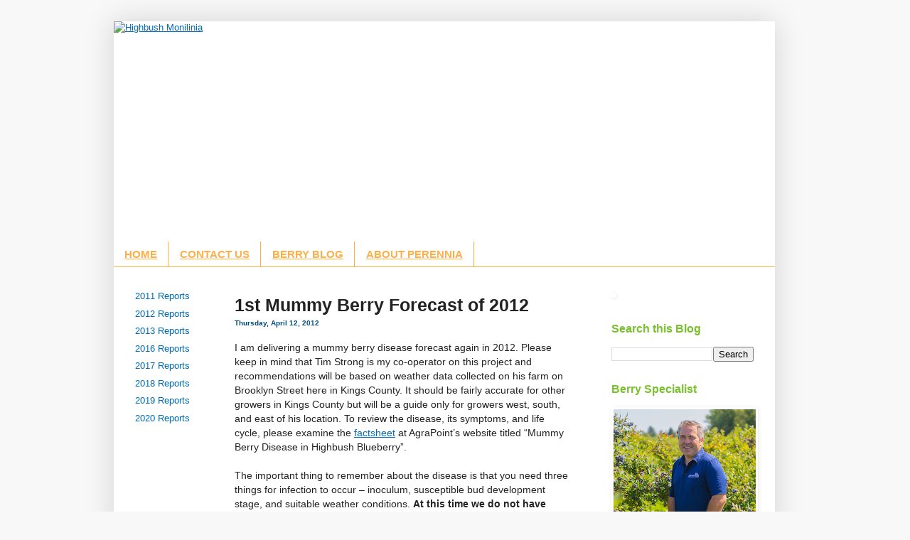

--- FILE ---
content_type: text/html; charset=UTF-8
request_url: https://www.hb-monilinia.ca/2012/04/1st-mummy-berry-forecast-of-2012.html
body_size: 10207
content:
<!DOCTYPE html>
<html class='v2' dir='ltr' xmlns='http://www.w3.org/1999/xhtml' xmlns:b='http://www.google.com/2005/gml/b' xmlns:data='http://www.google.com/2005/gml/data' xmlns:expr='http://www.google.com/2005/gml/expr'>
<head>
<link href='https://www.blogger.com/static/v1/widgets/335934321-css_bundle_v2.css' rel='stylesheet' type='text/css'/>
<meta content='IE=EmulateIE7' http-equiv='X-UA-Compatible'/>
<meta content='width=1100' name='viewport'/>
<meta content='text/html; charset=UTF-8' http-equiv='Content-Type'/>
<meta content='blogger' name='generator'/>
<link href='https://www.hb-monilinia.ca/favicon.ico' rel='icon' type='image/x-icon'/>
<link href='https://www.hb-monilinia.ca/2012/04/1st-mummy-berry-forecast-of-2012.html' rel='canonical'/>
<link rel="alternate" type="application/atom+xml" title="Highbush Monilinia - Atom" href="https://www.hb-monilinia.ca/feeds/posts/default" />
<link rel="alternate" type="application/rss+xml" title="Highbush Monilinia - RSS" href="https://www.hb-monilinia.ca/feeds/posts/default?alt=rss" />
<link rel="service.post" type="application/atom+xml" title="Highbush Monilinia - Atom" href="https://www.blogger.com/feeds/5411296229080238243/posts/default" />

<link rel="alternate" type="application/atom+xml" title="Highbush Monilinia - Atom" href="https://www.hb-monilinia.ca/feeds/1787039782607001510/comments/default" />
<!--Can't find substitution for tag [blog.ieCssRetrofitLinks]-->
<meta content='https://www.hb-monilinia.ca/2012/04/1st-mummy-berry-forecast-of-2012.html' property='og:url'/>
<meta content='1st Mummy Berry Forecast of 2012' property='og:title'/>
<meta content='I am delivering a mummy berry disease forecast again in 2012. Please keep in mind that Tim Strong is my co-operator on this project and reco...' property='og:description'/>
<title>Highbush Monilinia: 1st Mummy Berry Forecast of 2012</title>
<style id='page-skin-1' type='text/css'><!--
/*
-----------------------------------------------
Blogger Template Style
Name:     Simple
Designer: Josh Peterson
URL:      www.noaesthetic.com
----------------------------------------------- */
/* Variable definitions
====================
<Variable name="keycolor" description="Main Color" type="color" default="#66bbdd"/>
<Group description="Page Text" selector="body">
<Variable name="body.font" description="Font" type="font"
default="normal normal 12px Arial, Tahoma, Helvetica, FreeSans, sans-serif"/>
<Variable name="body.text.color" description="Text Color" type="color" default="#222222"/>
</Group>
<Group description="Backgrounds" selector=".body-fauxcolumns-outer">
<Variable name="body.background.color" description="Outer Background" type="color" default="#66bbdd"/>
<Variable name="content.background.color" description="Main Background" type="color" default="#ffffff"/>
<Variable name="header.background.color" description="Header Background" type="color" default="transparent"/>
</Group>
<Group description="Links" selector=".main-outer">
<Variable name="link.color" description="Link Color" type="color" default="#2288bb"/>
<Variable name="link.visited.color" description="Visited Color" type="color" default="#888888"/>
<Variable name="link.hover.color" description="Hover Color" type="color" default="#33aaff"/>
</Group>
<Group description="Blog Title" selector=".header h1">
<Variable name="header.font" description="Font" type="font"
default="normal normal 60px Arial, Tahoma, Helvetica, FreeSans, sans-serif"/>
<Variable name="header.text.color" description="Title Color" type="color" default="#3399bb" />
</Group>
<Group description="Blog Description" selector=".header .description">
<Variable name="description.text.color" description="Description Color" type="color"
default="#777777" />
</Group>
<Group description="Tabs Text" selector=".tabs-inner .widget li a">
<Variable name="tabs.font" description="Font" type="font"
default="normal normal 14px Arial, Tahoma, Helvetica, FreeSans, sans-serif"/>
<Variable name="tabs.text.color" description="Text Color" type="color" default="#999999"/>
<Variable name="tabs.selected.text.color" description="Selected Color" type="color" default="#000000"/>
</Group>
<Group description="Tabs Background" selector=".tabs-outer .PageList">
<Variable name="tabs.background.color" description="Background Color" type="color" default="#f5f5f5"/>
<Variable name="tabs.selected.background.color" description="Selected Color" type="color" default="#eeeeee"/>
</Group>
<Group description="Post Title" selector="h3.post-title, .comments h4">
<Variable name="post.title.font" description="Font" type="font"
default="normal normal 22px Arial, Tahoma, Helvetica, FreeSans, sans-serif"/>
</Group>
<Group description="Date Header" selector=".date-header">
<Variable name="date.header.color" description="Text Color" type="color"
default="#222222"/>
<Variable name="date.header.background.color" description="Background Color" type="color"
default="transparent"/>
</Group>
<Group description="Post Footer" selector=".post-footer">
<Variable name="post.footer.text.color" description="Text Color" type="color" default="#666666"/>
<Variable name="post.footer.background.color" description="Background Color" type="color"
default="#f9f9f9"/>
<Variable name="post.footer.border.color" description="Shadow Color" type="color" default="#eeeeee"/>
</Group>
<Group description="Gadgets" selector="h2">
<Variable name="widget.title.font" description="Title Font" type="font"
default="normal bold 11px Arial, Tahoma, Helvetica, FreeSans, sans-serif"/>
<Variable name="widget.title.text.color" description="Title Color" type="color" default="#000000"/>
<Variable name="widget.alternate.text.color" description="Alternate Color" type="color" default="#999999"/>
</Group>
<Group description="Images" selector=".main-inner">
<Variable name="image.background.color" description="Background Color" type="color" default="#ffffff"/>
<Variable name="image.border.color" description="Border Color" type="color" default="#eeeeee"/>
<Variable name="image.text.color" description="Caption Text Color" type="color" default="#222222"/>
</Group>
<Group description="Accents" selector=".content-inner">
<Variable name="body.rule.color" description="Separator Line Color" type="color" default="#eeeeee"/>
<Variable name="tabs.border.color" description="Tabs Border Color" type="color" default="transparent"/>
</Group>
<Variable name="body.background" description="Body Background" type="background"
color="#f8f8f8" default="$(color) none repeat scroll top left"/>
<Variable name="body.background.override" description="Body Background Override" type="string" default=""/>
<Variable name="body.background.gradient.cap" description="Body Gradient Cap" type="url"
default="url(http://www.blogblog.com/1kt/simple/gradients_light.png)"/>
<Variable name="body.background.gradient.tile" description="Body Gradient Tile" type="url"
default="url(http://www.blogblog.com/1kt/simple/body_gradient_tile_light.png)"/>
<Variable name="content.background.color.selector" description="Content Background Color Selector" type="string" default=".content-inner"/>
<Variable name="content.padding" description="Content Padding" type="length" default="10px"/>
<Variable name="content.padding.horizontal" description="Content Horizontal Padding" type="length" default="10px"/>
<Variable name="content.shadow.spread" description="Content Shadow Spread" type="length" default="40px"/>
<Variable name="content.shadow.spread.webkit" description="Content Shadow Spread (WebKit)" type="length" default="5px"/>
<Variable name="content.shadow.spread.ie" description="Content Shadow Spread (IE)" type="length" default="10px"/>
<Variable name="main.border.width" description="Main Border Width" type="length" default="0"/>
<Variable name="header.background.gradient" description="Header Gradient" type="url" default="none"/>
<Variable name="header.shadow.offset.left" description="Header Shadow Offset Left" type="length" default="-1px"/>
<Variable name="header.shadow.offset.top" description="Header Shadow Offset Top" type="length" default="-1px"/>
<Variable name="header.shadow.spread" description="Header Shadow Spread" type="length" default="1px"/>
<Variable name="header.padding" description="Header Padding" type="length" default="30px"/>
<Variable name="header.border.size" description="Header Border Size" type="length" default="1px"/>
<Variable name="header.bottom.border.size" description="Header Bottom Border Size" type="length" default="0"/>
<Variable name="header.border.horizontalsize" description="Header Horizontal Border Size" type="length" default="0"/>
<Variable name="description.text.size" description="Description Text Size" type="string" default="140%"/>
<Variable name="tabs.margin.top" description="Tabs Margin Top" type="length" default="0" />
<Variable name="tabs.margin.side" description="Tabs Side Margin" type="length" default="30px" />
<Variable name="tabs.background.gradient" description="Tabs Background Gradient" type="url"
default="url(http://www.blogblog.com/1kt/simple/gradients_light.png)"/>
<Variable name="tabs.border.width" description="Tabs Border Width" type="length" default="1px"/>
<Variable name="tabs.bevel.border.width" description="Tabs Bevel Border Width" type="length" default="1px"/>
<Variable name="date.header.padding" description="Date Header Padding" type="string" default="inherit"/>
<Variable name="date.header.letterspacing" description="Date Header Letter Spacing" type="string" default="inherit"/>
<Variable name="date.header.margin" description="Date Header Margin" type="string" default="inherit"/>
<Variable name="post.margin.bottom" description="Post Bottom Margin" type="length" default="25px"/>
<Variable name="image.border.small.size" description="Image Border Small Size" type="length" default="2px"/>
<Variable name="image.border.large.size" description="Image Border Large Size" type="length" default="5px"/>
<Variable name="page.width.selector" description="Page Width Selector" type="string" default=".region-inner"/>
<Variable name="page.width" description="Page Width" type="string" default="auto"/>
<Variable name="main.section.margin" description="Main Section Margin" type="length" default="15px"/>
<Variable name="main.padding" description="Main Padding" type="length" default="15px"/>
<Variable name="main.padding.top" description="Main Padding Top" type="length" default="30px"/>
<Variable name="main.padding.bottom" description="Main Padding Bottom" type="length" default="30px"/>
<Variable name="paging.background"
color="#FFFFFF"
description="Background of blog paging area" type="background"
default="transparent none no-repeat scroll top center"/>
<Variable name="footer.bevel" description="Bevel border length of footer" type="length" default="0"/>
<Variable name="startSide" description="Side where text starts in blog language" type="automatic" default="left"/>
<Variable name="endSide" description="Side where text ends in blog language" type="automatic" default="right"/>
*/
/* Content
----------------------------------------------- */
body {
font: normal normal 13px Arial, Tahoma, Helvetica, FreeSans, sans-serif;
color: #222222;
background: #f8f8f8 none repeat scroll top left;
padding: 0 40px 40px 40px;
}
html body .region-inner {
min-width: 0;
max-width: 100%;
width: auto;
margin-left: 0;
}
a:link {
text-decoration:underline;
color: #006bb6;
}
a:visited {
text-decoration:underline;
color: #006bb6;
}
a:hover {
text-decoration:underline;
color: #78c12b;
}
.body-fauxcolumn-outer .fauxcolumn-inner {
_background-image: none;
}
.body-fauxcolumn-outer .cap-top {
position: absolute;
z-index: 1;
height: 400px;
width: 100%;
background: #f8f8f8 none repeat scroll top left;
}
.body-fauxcolumn-outer .cap-top .cap-left {
width: 100%;
_background-image: none;
}
.content-outer {
-moz-box-shadow: 0 0 40px rgba(0, 0, 0, .15);
-webkit-box-shadow: 0 0 5px rgba(0, 0, 0, .15);
-goog-ms-box-shadow: 0 0 10px #333333;
box-shadow: 0 0 40px rgba(0, 0, 0, .15);
margin-left: -5px;
margin-bottom: 1px;
}
#outer-wrapper {
width: 950px;
margin-left: auto;
margin-right: auto;
}
.content-inner {
padding: 0;
}
.content-inner {
background-color: #FFFFFF;
}
/* Header
----------------------------------------------- */
.header-outer {
background: transparent url(//www.blogblog.com/1kt/simple/gradients_light.png) repeat-x scroll 0 -400px;
_background-image: none;
}
.Header h1 {
font: normal normal 60px Arial, Tahoma, Helvetica, FreeSans, sans-serif;
color: #222222;
text-shadow: 1px 2px 3px rgba(0, 0, 0, .2);
}
.Header h1 a {
color: #222222;
}
.Header .description {
font-size: 140%;
color: #222222;
}
.header-inner .Header .titlewrapper {
padding: 22px 30px;
}
.header-inner .Header .descriptionwrapper {
padding: 0 30px;
}
/* Tabs
----------------------------------------------- */
.tabs-inner .section:first-child {
border-top: 0 solid #ffaf45;
}
.tabs-inner .section:first-child ul {
margin-top: -0;
border-top: 0 solid #ffaf45;
border-left: 0 solid #ffaf45;
border-right: 0 solid #ffaf45;
}
.tabs-inner .widget ul {
background: #ffffff url(//www.blogblog.com/1kt/simple/gradients_light.png) repeat-x scroll 0 -800px;
_background-image: none;
border-bottom: 1px solid #ffaf45;
margin-top: 0;
margin-left: -30px;
margin-right: -30px;
}
.tabs-inner .widget li a {
display: inline-block;
padding: .6em 1em;
font: normal bold 15px Arial, Tahoma, Helvetica, FreeSans, sans-serif;
color: #ffaf45;
border-left: 1px solid #FFFFFF;
border-right: 1px solid #ffaf45;
}
.tabs-inner .widget li:first-child a {
border-left: none;
}
.tabs-inner .widget li.selected a, .tabs-inner .widget li a:hover {
color: #ffffff;
background-color: #ff3b2c;
text-decoration: none;
}
/* Columns
----------------------------------------------- */
.main-outer {
border-top: 0 solid transparent;
}
.fauxcolumn-left-outer .fauxcolumn-inner {
border-right: 1px solid transparent;
}
.fauxcolumn-right-outer .fauxcolumn-inner {
border-left: 1px solid transparent;
}
/* Headings
----------------------------------------------- */
h2 {
margin: 0 0 1em 0;
font: normal bold 16px Arial, Tahoma, Helvetica, FreeSans, sans-serif;
color: #78c12b;
}
/* Widgets
----------------------------------------------- */
.widget .zippy {
color: #ffaf45;
text-shadow: 2px 2px 1px rgba(0, 0, 0, .1);
}
.sidebar .widget ul {
list-style: none;
padding-left: 0;
}
.sidebar .widget li {
margin-bottom: 3px;
}
.sidebar a {
text-decoration: none;
}
/* Posts
----------------------------------------------- */
.date-header span {
background-color: transparent;
color: #004a7c;
padding: inherit;
letter-spacing: inherit;
margin-top: -5px;
font-size: 10px;
}
.main-inner {
padding-top: 30px;
padding-bottom: 30px;
}
.main-inner .column-center-inner {
padding: 0 15px;
margin-top: -10px;
}
.main-inner .column-center-inner .section {
margin: 0 15px;
}
.post {
margin: 0 0 25px 0;
}
h3.post-title, .comments h4 {
font: normal bold 25px Arial, Tahoma, Helvetica, FreeSans, sans-serif;
margin: .75em 0 0;
}
h3.post-title a {
text-decoration: none;
}
.post-body {
font-size: 110%;
line-height: 1.4;
position: relative;
}
.post-body img, .post-body .tr-caption-container, .Profile img, .Image img,
.BlogList .item-thumbnail img {
padding: 2px;
background: #FFFFFF;
border: 1px solid transparent;
-moz-box-shadow: 1px 1px 5px rgba(0, 0, 0, .1);
-webkit-box-shadow: 1px 1px 5px rgba(0, 0, 0, .1);
box-shadow: 1px 1px 5px rgba(0, 0, 0, .1);
}
.post-body img, .post-body .tr-caption-container {
padding: 5px;
}
.post-body .tr-caption-container {
color: #006bb6;
}
.post-body .tr-caption-container img {
padding: 0;
background: transparent;
border: none;
-moz-box-shadow: 0 0 0 rgba(0, 0, 0, .1);
-webkit-box-shadow: 0 0 0 rgba(0, 0, 0, .1);
box-shadow: 0 0 0 rgba(0, 0, 0, .1);
}
.post-header {
margin: 0 0 1.5em;
line-height: 1.6;
font-size: 90%;
}
.post-footer {
margin: 20px -2px 0;
padding: 5px 10px;
color: #222222;
background-color: transparent;
border-bottom: 1px solid rgba(0, 0, 0, 0);
line-height: 1.6;
font-size: 90%;
}
#comments .comment-author {
padding-top: 1.5em;
border-top: 1px solid transparent;
background-position: 0 1.5em;
}
#comments .comment-author:first-child {
padding-top: 0;
border-top: none;
}
.avatar-image-container {
margin: .2em 0 0;
}
#comments .avatar-image-container img {
border: 1px solid transparent;
}
/* Accents
---------------------------------------------- */
.section-columns td.columns-cell {
border-left: 1px solid transparent;
}
.blog-pager {
background: transparent none no-repeat scroll top center;
}
.blog-pager-older-link, .home-link,
.blog-pager-newer-link {
background-color: #FFFFFF;
padding: 5px;
}
.footer-outer {
border-top: 0 dashed #bbbbbb;
}
/* Mobile
----------------------------------------------- */
body.mobile  {
padding: 0;
}
.mobile .content-inner {
padding: 0;
}
.mobile .content-outer {
-webkit-box-shadow: 0 0 3px rgba(0, 0, 0, .15);
box-shadow: 0 0 3px rgba(0, 0, 0, .15);
padding: 0 40px;
}
body.mobile .AdSense {
margin-left: -40px;
}
.mobile .tabs-inner .widget ul {
margin-left: 0;
margin-right: 0;
}
.mobile .post {
margin: 0;
}
.mobile .main-inner .column-center-inner .section {
margin: 0;
}
.mobile .main-inner {
padding-top: 20px;
padding-bottom: 20px;
}
.mobile .main-inner .column-center-inner {
padding: 0;
}
.mobile .date-header span {
padding: 0.4em 10px;
margin: 0 -10px;
}
.mobile h3.post-title {
margin: 0;
}
.mobile .blog-pager {
background: transparent;
}
.mobile .footer-outer {
border-top: none;
}
.mobile .main-inner, .mobile .footer-inner {
background-color: #FFFFFF;
}
.mobile-link-button {
background-color: #006bb6;
}
.mobile-link-button a:link, .mobile-link-button a:visited {
color: #FFFFFF;
}
div#ContactForm1 {
display: none !important;
}
--></style>
<style id='template-skin-1' type='text/css'><!--
body {
min-width: 930px;
}
.content-outer, .content-fauxcolumn-outer, .region-inner {
min-width: 930px;
max-width: 930px;
_width: 930px;
}
.main-inner .columns {
padding-left: 140px;
padding-right: 260px;
}
.main-inner .fauxcolumn-center-outer {
left: 140px;
right: 260px;
/* IE6 does not respect left and right together */
_width: expression(this.parentNode.offsetWidth -
parseInt("140px") -
parseInt("260px") + 'px');
}
.main-inner .fauxcolumn-left-outer {
width: 140px;
}
.main-inner .fauxcolumn-right-outer {
width: 260px;
}
.main-inner .column-left-outer {
width: 140px;
right: 100%;
margin-left: -140px;
}
.main-inner .column-right-outer {
width: 260px;
margin-right: -260px;
}
#layout {
min-width: 0;
}
#layout .content-outer {
min-width: 0;
width: 800px;
}
#layout .region-inner {
min-width: 0;
width: auto;
}
--></style>
<link href='https://www.blogger.com/dyn-css/authorization.css?targetBlogID=5411296229080238243&amp;zx=aecf2cf7-6a51-424f-b176-29b58521df47' media='none' onload='if(media!=&#39;all&#39;)media=&#39;all&#39;' rel='stylesheet'/><noscript><link href='https://www.blogger.com/dyn-css/authorization.css?targetBlogID=5411296229080238243&amp;zx=aecf2cf7-6a51-424f-b176-29b58521df47' rel='stylesheet'/></noscript>
<meta name='google-adsense-platform-account' content='ca-host-pub-1556223355139109'/>
<meta name='google-adsense-platform-domain' content='blogspot.com'/>

</head>
<body class='loading'>
<div class='navbar no-items section' id='navbar'>
</div>
<div id='outer-wrapper'>
<div class='body-fauxcolumns'>
<div class='fauxcolumn-outer body-fauxcolumn-outer'>
<div class='cap-top'>
<div class='cap-left'></div>
<div class='cap-right'></div>
</div>
<div class='fauxborder-left'>
<div class='fauxborder-right'></div>
<div class='fauxcolumn-inner'>
</div>
</div>
<div class='cap-bottom'>
<div class='cap-left'></div>
<div class='cap-right'></div>
</div>
</div>
</div>
<div class='content'>
<div class='content-fauxcolumns'>
<div class='fauxcolumn-outer content-fauxcolumn-outer'>
<div class='cap-top'>
<div class='cap-left'></div>
<div class='cap-right'></div>
</div>
<div class='fauxborder-left'>
<div class='fauxborder-right'></div>
<div class='fauxcolumn-inner'>
</div>
</div>
<div class='cap-bottom'>
<div class='cap-left'></div>
<div class='cap-right'></div>
</div>
</div>
</div>
<div class='content-outer'>
<div class='content-cap-top cap-top'>
<div class='cap-left'></div>
<div class='cap-right'></div>
</div>
<div class='fauxborder-left content-fauxborder-left'>
<div class='fauxborder-right content-fauxborder-right'></div>
<div class='content-inner'>
<header>
<div class='header-outer'>
<div class='header-cap-top cap-top'>
<div class='cap-left'></div>
<div class='cap-right'></div>
</div>
<div class='fauxborder-left header-fauxborder-left'>
<div class='fauxborder-right header-fauxborder-right'></div>
<div class='region-inner header-inner'>
<div class='header section' id='header'><div class='widget Header' data-version='1' id='Header1'>
<div id='header-inner'>
<a href='https://www.hb-monilinia.ca/' style='display: block'>
<img alt='Highbush Monilinia' height='310px; ' id='Header1_headerimg' src='https://mcusercontent.com/642ec925a6b70139cd668d4b0/images/be152196-0503-7f0c-3baa-df954a8e0ab9.jpg' style='display: block' width='930px; '/>
</a>
</div>
</div></div>
</div>
</div>
<div class='header-cap-bottom cap-bottom'>
<div class='cap-left'></div>
<div class='cap-right'></div>
</div>
</div>
</header>
<div class='tabs-outer'>
<div class='tabs-cap-top cap-top'>
<div class='cap-left'></div>
<div class='cap-right'></div>
</div>
<div class='fauxborder-left tabs-fauxborder-left'>
<div class='fauxborder-right tabs-fauxborder-right'></div>
<div class='region-inner tabs-inner'>
<div class='tabs section' id='crosscol'><div class='widget PageList' data-version='1' id='PageList2'>
<div class='widget-content'>
<ul>
<li>
<a href='https://www.hb-monilinia.ca/'>HOME</a>
</li>
<li>
<a href='https://www.hb-monilinia.ca/p/contact.html'>CONTACT US</a>
</li>
<li>
<a href='http://WWW.BERRYBLOG.CA'>BERRY BLOG</a>
</li>
<li>
<a href='https://www.perennia.ca'>ABOUT PERENNIA</a>
</li>
</ul>
<div class='clear'></div>
</div>
</div></div>
<div class='tabs no-items section' id='crosscol-overflow'></div>
</div>
</div>
<div class='tabs-cap-bottom cap-bottom'>
<div class='cap-left'></div>
<div class='cap-right'></div>
</div>
</div>
<div class='main-outer'>
<div class='main-cap-top cap-top'>
<div class='cap-left'></div>
<div class='cap-right'></div>
</div>
<div class='fauxborder-left main-fauxborder-left'>
<div class='fauxborder-right main-fauxborder-right'></div>
<div class='region-inner main-inner'>
<div class='columns fauxcolumns'>
<div class='fauxcolumn-outer fauxcolumn-center-outer'>
<div class='cap-top'>
<div class='cap-left'></div>
<div class='cap-right'></div>
</div>
<div class='fauxborder-left'>
<div class='fauxborder-right'></div>
<div class='fauxcolumn-inner'>
</div>
</div>
<div class='cap-bottom'>
<div class='cap-left'></div>
<div class='cap-right'></div>
</div>
</div>
<div class='fauxcolumn-outer fauxcolumn-left-outer'>
<div class='cap-top'>
<div class='cap-left'></div>
<div class='cap-right'></div>
</div>
<div class='fauxborder-left'>
<div class='fauxborder-right'></div>
<div class='fauxcolumn-inner'>
</div>
</div>
<div class='cap-bottom'>
<div class='cap-left'></div>
<div class='cap-right'></div>
</div>
</div>
<div class='fauxcolumn-outer fauxcolumn-right-outer'>
<div class='cap-top'>
<div class='cap-left'></div>
<div class='cap-right'></div>
</div>
<div class='fauxborder-left'>
<div class='fauxborder-right'></div>
<div class='fauxcolumn-inner'>
</div>
</div>
<div class='cap-bottom'>
<div class='cap-left'></div>
<div class='cap-right'></div>
</div>
</div>
<!-- corrects IE6 width calculation -->
<div class='columns-inner'>
<div class='column-center-outer'>
<div class='column-center-inner'>
<div class='main section' id='main'><div class='widget Blog' data-version='1' id='Blog1'>
<div class='blog-posts hfeed'>
<!--Can't find substitution for tag [defaultAdStart]-->

          <div class="date-outer">
        

          <div class="date-posts">
        
<div class='post-outer'>
<div class='post hentry'>
<a name='1787039782607001510'></a>
<h3 class='post-title entry-title'>
1st Mummy Berry Forecast of 2012
</h3>
<h2 class='date-header'><span>Thursday, April 12, 2012</span></h2>
<div class='post-header'>
<div class='post-header-line-1'></div>
</div>
<div class='post-body entry-content'>
I am delivering a mummy berry disease forecast again in 2012. Please keep in mind that Tim Strong is my co-operator on this project and recommendations will be based on weather data collected on his farm on Brooklyn Street here in Kings County. It should be fairly accurate for other growers in Kings County but will be a guide only for growers west, south, and east of his location. To review the disease, its symptoms, and life cycle, please examine the <a href="http://www.extensioncentral.com/eng/index.php?option=com_docman&amp;task=doc_view&amp;gid=640&amp;tmpl=component&amp;format=raw&amp;Itemid=32 ">factsheet</a> at AgraPoint&#8217;s website titled &#8220;Mummy Berry Disease in Highbush Blueberry&#8221;.<br /> <br />The important thing to remember about the disease is that you need three things for infection to occur &#8211; inoculum, susceptible bud development stage, and suitable weather conditions. <b>At this time we do not have inoculum or susceptible bud development stage so there is no need to spray for the disease.</b> However, we are getting close as early pinheads have been observed at Tim&#8217;s and with the warm temperatures this week buds are fast approaching the susceptible development stage. Growers should be prepared to spray early next week depending on weather conditions.
<div style='clear: both;'></div>
</div>
<div class='post-footer'>
<div class='post-footer-line post-footer-line-1'><span class='post-author vcard'>
</span>
<span class='post-timestamp'>
</span>
<span class='post-comment-link'>
</span>
<span class='post-icons'>
<span class='item-control blog-admin pid-1086589396'>
<a href='https://www.blogger.com/post-edit.g?blogID=5411296229080238243&postID=1787039782607001510&from=pencil' title='Edit Post'>
<img alt='' class='icon-action' height='18' src='https://resources.blogblog.com/img/icon18_edit_allbkg.gif' width='18'/>
</a>
</span>
</span>
<div class='post-share-buttons'>
<a class='goog-inline-block share-button sb-email' href='https://www.blogger.com/share-post.g?blogID=5411296229080238243&postID=1787039782607001510&target=email' target='_blank' title='Email This'><span class='share-button-link-text'>Email This</span></a><a class='goog-inline-block share-button sb-blog' href='https://www.blogger.com/share-post.g?blogID=5411296229080238243&postID=1787039782607001510&target=blog' onclick='window.open(this.href, "_blank", "height=270,width=475"); return false;' target='_blank' title='BlogThis!'><span class='share-button-link-text'>BlogThis!</span></a><a class='goog-inline-block share-button sb-twitter' href='https://www.blogger.com/share-post.g?blogID=5411296229080238243&postID=1787039782607001510&target=twitter' target='_blank' title='Share to X'><span class='share-button-link-text'>Share to X</span></a><a class='goog-inline-block share-button sb-facebook' href='https://www.blogger.com/share-post.g?blogID=5411296229080238243&postID=1787039782607001510&target=facebook' onclick='window.open(this.href, "_blank", "height=430,width=640"); return false;' target='_blank' title='Share to Facebook'><span class='share-button-link-text'>Share to Facebook</span></a><a class='goog-inline-block share-button sb-pinterest' href='https://www.blogger.com/share-post.g?blogID=5411296229080238243&postID=1787039782607001510&target=pinterest' target='_blank' title='Share to Pinterest'><span class='share-button-link-text'>Share to Pinterest</span></a>
</div>
</div>
<div class='post-footer-line post-footer-line-2'><span class='post-labels'>
Labels:
<a href='https://www.hb-monilinia.ca/search/label/2012%20Reports' rel='tag'>2012 Reports</a>,
<a href='https://www.hb-monilinia.ca/search/label/monilinia%20blight' rel='tag'>monilinia blight</a>
</span>
</div>
<div class='post-footer-line post-footer-line-3'><span class='post-location'>
</span>
</div>
</div>
</div>
<div class='comments' id='comments'>
<a name='comments'></a>
</div>
</div>

        </div></div>
      
<!--Can't find substitution for tag [adEnd]-->
</div>
<div class='blog-pager' id='blog-pager'>
<span id='blog-pager-newer-link'>
<a class='blog-pager-newer-link' href='https://www.hb-monilinia.ca/2012/04/mummy-berry-forecast-for-april-17th.html' id='Blog1_blog-pager-newer-link' title='Newer Post'>Newer Post</a>
</span>
<span id='blog-pager-older-link'>
<a class='blog-pager-older-link' href='https://www.hb-monilinia.ca/2011/05/mummy-berry-forecast-may-24-2011.html' id='Blog1_blog-pager-older-link' title='Older Post'>Older Post</a>
</span>
<a class='home-link' href='https://www.hb-monilinia.ca/'>Home</a>
</div>
<div class='clear'></div>
<div class='post-feeds'>
</div>
</div></div>
</div>
</div>
<div class='column-left-outer'>
<div class='column-left-inner'>
<aside>
<div class='sidebar section' id='sidebar-left-1'><div class='widget Label' data-version='1' id='Label1'>
<div class='widget-content list-label-widget-content'>
<ul>
<li>
<a dir='ltr' href='https://www.hb-monilinia.ca/search/label/2011%20Reports'>2011 Reports</a>
</li>
<li>
<a dir='ltr' href='https://www.hb-monilinia.ca/search/label/2012%20Reports'>2012 Reports</a>
</li>
<li>
<a dir='ltr' href='https://www.hb-monilinia.ca/search/label/2013%20Reports'>2013 Reports</a>
</li>
<li>
<a dir='ltr' href='https://www.hb-monilinia.ca/search/label/2016%20Reports'>2016 Reports</a>
</li>
<li>
<a dir='ltr' href='https://www.hb-monilinia.ca/search/label/2017%20Reports'>2017 Reports</a>
</li>
<li>
<a dir='ltr' href='https://www.hb-monilinia.ca/search/label/2018%20Reports'>2018 Reports</a>
</li>
<li>
<a dir='ltr' href='https://www.hb-monilinia.ca/search/label/2019%20Reports'>2019 Reports</a>
</li>
<li>
<a dir='ltr' href='https://www.hb-monilinia.ca/search/label/2020%20Reports'>2020 Reports</a>
</li>
</ul>
<div class='clear'></div>
</div>
</div></div>
</aside>
</div>
</div>
<div class='column-right-outer'>
<div class='column-right-inner'>
<aside>
<div class='sidebar section' id='sidebar-right-1'><div class='widget Image' data-version='1' id='Image3'>
<div class='widget-content'>
<a href='http://eepurl.com/g3zIN5'>
<img alt='' height='127' id='Image3_img' src='https://mcusercontent.com/642ec925a6b70139cd668d4b0/images/021500c3-a52c-ca39-6dac-0752bed0cd22.jpg' width='200'/>
</a>
<br/>
</div>
<div class='clear'></div>
</div><div class='widget BlogSearch' data-version='1' id='BlogSearch1'>
<h2 class='title'>Search this Blog</h2>
<div class='widget-content'>
<div id='BlogSearch1_form'>
<form action='https://www.hb-monilinia.ca/search' class='gsc-search-box' target='_top'>
<table cellpadding='0' cellspacing='0' class='gsc-search-box'>
<tbody>
<tr>
<td class='gsc-input'>
<input autocomplete='off' class='gsc-input' name='q' size='10' title='search' type='text' value=''/>
</td>
<td class='gsc-search-button'>
<input class='gsc-search-button' title='search' type='submit' value='Search'/>
</td>
</tr>
</tbody>
</table>
</form>
</div>
</div>
<div class='clear'></div>
</div><div class='widget Image' data-version='1' id='Image1'>
<h2>Berry Specialist</h2>
<div class='widget-content'>
<a href='http://www.hb-monilinia.ca/p/about.html'>
<img alt='Berry Specialist' height='200' id='Image1_img' src='https://blogger.googleusercontent.com/img/a/AVvXsEgDCVsmMktRmldEGkAEQsXBotMmtnQ4AuLxl7OlsRnIuyyE8G_q1L48_SBMHWdxMP0jv10xYW0KJd-kEDWMRoWcDCAPhJIHcXpM6ZHaTuhSKO0OpzjWfT2aczQgv-mhyWdOgBYs_RPpod9W3GMpBdHsScg5U8J0QYtRk0ZjbNhrnJh3H8GsNCTioWNs=s200' width='200'/>
</a>
<br/>
<span class='caption'>Gordon (Sonny) Murray</span>
</div>
<div class='clear'></div>
</div><div class='widget HTML' data-version='1' id='HTML2'>
<h2 class='title'>Follow Perennia</h2>
<div class='widget-content'>
<a href="http://www.facebook.com/nsperennia"><img src="https://www.perennia.ca/wp-content/uploads/2019/08/fb.png" width="40 px" height="40 px" /></a>

<a href="http://twitter.com/nsperennia"><img src="https://www.perennia.ca/wp-content/uploads/2019/08/twitter.png" width="40 px" height="40 px" /></a>

<a href="https://www.instagram.com/nsperennia/"><img src="https://www.perennia.ca/wp-content/uploads/2019/08/Igram.png" width="40 px" height="40 px" /></a>

<a href="//www.youtube.com/channel/UCSfgJQBrAvx2wURxlX499Cw?feature=mhee"><img src="https://www.perennia.ca/wp-content/uploads/2019/08/youtube.png" width="40 px" height="40 px" /></a>
</div>
<div class='clear'></div>
</div><div class='widget BlogArchive' data-version='1' id='BlogArchive1'>
<h2>Archive</h2>
<div class='widget-content'>
<div id='ArchiveList'>
<div id='BlogArchive1_ArchiveList'>
<select id='BlogArchive1_ArchiveMenu'>
<option value=''>Archive</option>
<option value='https://www.hb-monilinia.ca/2025/05/'>May 2025 (4)</option>
<option value='https://www.hb-monilinia.ca/2025/04/'>April 2025 (4)</option>
<option value='https://www.hb-monilinia.ca/2024/05/'>May 2024 (6)</option>
<option value='https://www.hb-monilinia.ca/2024/04/'>April 2024 (3)</option>
<option value='https://www.hb-monilinia.ca/2023/05/'>May 2023 (2)</option>
<option value='https://www.hb-monilinia.ca/2023/04/'>April 2023 (3)</option>
<option value='https://www.hb-monilinia.ca/2022/05/'>May 2022 (4)</option>
<option value='https://www.hb-monilinia.ca/2022/04/'>April 2022 (4)</option>
<option value='https://www.hb-monilinia.ca/2021/05/'>May 2021 (4)</option>
<option value='https://www.hb-monilinia.ca/2021/04/'>April 2021 (2)</option>
<option value='https://www.hb-monilinia.ca/2020/06/'>June 2020 (1)</option>
<option value='https://www.hb-monilinia.ca/2020/05/'>May 2020 (7)</option>
<option value='https://www.hb-monilinia.ca/2020/04/'>April 2020 (1)</option>
<option value='https://www.hb-monilinia.ca/2019/06/'>June 2019 (1)</option>
<option value='https://www.hb-monilinia.ca/2019/05/'>May 2019 (6)</option>
<option value='https://www.hb-monilinia.ca/2019/04/'>April 2019 (2)</option>
<option value='https://www.hb-monilinia.ca/2018/05/'>May 2018 (8)</option>
<option value='https://www.hb-monilinia.ca/2018/04/'>April 2018 (2)</option>
<option value='https://www.hb-monilinia.ca/2017/05/'>May 2017 (3)</option>
<option value='https://www.hb-monilinia.ca/2017/04/'>April 2017 (3)</option>
<option value='https://www.hb-monilinia.ca/2016/05/'>May 2016 (4)</option>
<option value='https://www.hb-monilinia.ca/2016/04/'>April 2016 (3)</option>
<option value='https://www.hb-monilinia.ca/2013/05/'>May 2013 (3)</option>
<option value='https://www.hb-monilinia.ca/2013/04/'>April 2013 (3)</option>
<option value='https://www.hb-monilinia.ca/2012/05/'>May 2012 (1)</option>
<option value='https://www.hb-monilinia.ca/2012/04/'>April 2012 (4)</option>
<option value='https://www.hb-monilinia.ca/2011/05/'>May 2011 (3)</option>
<option value='https://www.hb-monilinia.ca/2011/04/'>April 2011 (2)</option>
</select>
</div>
</div>
<div class='clear'></div>
</div>
</div></div>
</aside>
</div>
</div>
</div>
<div style='clear: both'></div>
<!-- columns -->
</div>
<!-- main -->
</div>
</div>
<div class='main-cap-bottom cap-bottom'>
<div class='cap-left'></div>
<div class='cap-right'></div>
</div>
</div>
<footer>
<div class='footer-outer'>
<div class='footer-cap-top cap-top'>
<div class='cap-left'></div>
<div class='cap-right'></div>
</div>
<div class='fauxborder-left footer-fauxborder-left'>
<div class='fauxborder-right footer-fauxborder-right'></div>
<div class='region-inner footer-inner'>
<div class='foot section' id='footer-1'><div class='widget Text' data-version='1' id='Text1'>
<h2 class='title'>Disclaimer</h2>
<div class='widget-content'>
<p class="MsoNormal" style="margin-bottom: 0.0001pt;"><i><span =""    style="font-family:&quot;;font-size:8pt;color:#333333;">This publication was compiled by representatives from Peren&#173;nia using information from the Pest Management Regulatory Agency of Health Canada, specific pesticide labels and manufacturer&#8217;s information. This information is continuously changing and therefore it can cease to be current and accurate. Pesticide labels are the best source of information and should always be consulted prior to using a product.</span></i></p><p class="MsoNormal" style="margin-bottom: 0.0001pt;"><span =""  style="color:#333333;"><i><span =""   style="font-family:&quot;;font-size:8pt;">By printing this publication, Perennia does not offer any warranty or guarantee, nor do they assume any liability for any crop loss, animal loss, health, safety or environmental hazard caused by the use of a pesticide mentioned in this publication.</span></i><i><span =""   style="font-family:&quot;;font-size:8pt;"><o:p></o:p></span></i></span></p><p class="MsoNormal"><span =""  style="color:#333333;"><i><span =""   style="font-family:&quot;;font-size:9pt;">Where there are multiple brand names of a specific active ingredient registered in Canada, Perennia has only listed a couple for reference purposes and as such does not endorse one brand over another. If you have purchased a generic product not specifically in this guide but has your crop and pest on the label, always follow that product label.</span></i><i><span =""   style="font-family:&quot;;font-size:8pt;"><o:p></o:p></span></i></span></p><p class="MsoNormal" style="margin-bottom: 0.0001pt;"><i><span =""    style="font-family:&quot;;font-size:8pt;color:#333333;">If any information in this or any other publication conflicts with the information on the label, always use the label recommendation.</span></i></p>
</div>
<div class='clear'></div>
</div></div>
<!-- outside of the include in order to lock Attribution widget -->
<div class='foot section' id='footer-3'><div class='widget Attribution' data-version='1' id='Attribution1'>
<div class='widget-content' style='text-align: center;'>
PERENNIA FOOD AND AGRICULTURE CORPORATION. Powered by <a href='https://www.blogger.com' target='_blank'>Blogger</a>.
</div>
<div class='clear'></div>
</div></div>
</div>
</div>
<div class='footer-cap-bottom cap-bottom'>
<div class='cap-left'></div>
<div class='cap-right'></div>
</div>
</div>
</footer>
</div>
<!-- content -->
</div>
</div>
<div class='content-cap-bottom cap-bottom'>
<div class='cap-left'></div>
<div class='cap-right'></div>
</div>
</div>
</div>
<script type='text/javascript'>
    window.setTimeout(function() {
        document.body.className = document.body.className.replace('loading', '');
      }, 10);
  </script>

<script type="text/javascript" src="https://www.blogger.com/static/v1/widgets/3845888474-widgets.js"></script>
<script type='text/javascript'>
window['__wavt'] = 'AOuZoY6azZAsnxF7_aKxgWX_V__cZ7kWQg:1768420420715';_WidgetManager._Init('//www.blogger.com/rearrange?blogID\x3d5411296229080238243','//www.hb-monilinia.ca/2012/04/1st-mummy-berry-forecast-of-2012.html','5411296229080238243');
_WidgetManager._SetDataContext([{'name': 'blog', 'data': {'blogId': '5411296229080238243', 'title': 'Highbush Monilinia', 'url': 'https://www.hb-monilinia.ca/2012/04/1st-mummy-berry-forecast-of-2012.html', 'canonicalUrl': 'https://www.hb-monilinia.ca/2012/04/1st-mummy-berry-forecast-of-2012.html', 'homepageUrl': 'https://www.hb-monilinia.ca/', 'searchUrl': 'https://www.hb-monilinia.ca/search', 'canonicalHomepageUrl': 'https://www.hb-monilinia.ca/', 'blogspotFaviconUrl': 'https://www.hb-monilinia.ca/favicon.ico', 'bloggerUrl': 'https://www.blogger.com', 'hasCustomDomain': true, 'httpsEnabled': true, 'enabledCommentProfileImages': true, 'gPlusViewType': 'FILTERED_POSTMOD', 'adultContent': false, 'analyticsAccountNumber': 'UA-121301069-3', 'encoding': 'UTF-8', 'locale': 'en', 'localeUnderscoreDelimited': 'en', 'languageDirection': 'ltr', 'isPrivate': false, 'isMobile': false, 'isMobileRequest': false, 'mobileClass': '', 'isPrivateBlog': false, 'isDynamicViewsAvailable': true, 'feedLinks': '\x3clink rel\x3d\x22alternate\x22 type\x3d\x22application/atom+xml\x22 title\x3d\x22Highbush Monilinia - Atom\x22 href\x3d\x22https://www.hb-monilinia.ca/feeds/posts/default\x22 /\x3e\n\x3clink rel\x3d\x22alternate\x22 type\x3d\x22application/rss+xml\x22 title\x3d\x22Highbush Monilinia - RSS\x22 href\x3d\x22https://www.hb-monilinia.ca/feeds/posts/default?alt\x3drss\x22 /\x3e\n\x3clink rel\x3d\x22service.post\x22 type\x3d\x22application/atom+xml\x22 title\x3d\x22Highbush Monilinia - Atom\x22 href\x3d\x22https://www.blogger.com/feeds/5411296229080238243/posts/default\x22 /\x3e\n\n\x3clink rel\x3d\x22alternate\x22 type\x3d\x22application/atom+xml\x22 title\x3d\x22Highbush Monilinia - Atom\x22 href\x3d\x22https://www.hb-monilinia.ca/feeds/1787039782607001510/comments/default\x22 /\x3e\n', 'meTag': '', 'adsenseHostId': 'ca-host-pub-1556223355139109', 'adsenseHasAds': false, 'adsenseAutoAds': false, 'boqCommentIframeForm': true, 'loginRedirectParam': '', 'view': '', 'dynamicViewsCommentsSrc': '//www.blogblog.com/dynamicviews/4224c15c4e7c9321/js/comments.js', 'dynamicViewsScriptSrc': '//www.blogblog.com/dynamicviews/0986fae69b86b3aa', 'plusOneApiSrc': 'https://apis.google.com/js/platform.js', 'disableGComments': true, 'interstitialAccepted': false, 'sharing': {'platforms': [{'name': 'Get link', 'key': 'link', 'shareMessage': 'Get link', 'target': ''}, {'name': 'Facebook', 'key': 'facebook', 'shareMessage': 'Share to Facebook', 'target': 'facebook'}, {'name': 'BlogThis!', 'key': 'blogThis', 'shareMessage': 'BlogThis!', 'target': 'blog'}, {'name': 'X', 'key': 'twitter', 'shareMessage': 'Share to X', 'target': 'twitter'}, {'name': 'Pinterest', 'key': 'pinterest', 'shareMessage': 'Share to Pinterest', 'target': 'pinterest'}, {'name': 'Email', 'key': 'email', 'shareMessage': 'Email', 'target': 'email'}], 'disableGooglePlus': true, 'googlePlusShareButtonWidth': 0, 'googlePlusBootstrap': '\x3cscript type\x3d\x22text/javascript\x22\x3ewindow.___gcfg \x3d {\x27lang\x27: \x27en\x27};\x3c/script\x3e'}, 'hasCustomJumpLinkMessage': false, 'jumpLinkMessage': 'Read more', 'pageType': 'item', 'postId': '1787039782607001510', 'pageName': '1st Mummy Berry Forecast of 2012', 'pageTitle': 'Highbush Monilinia: 1st Mummy Berry Forecast of 2012'}}, {'name': 'features', 'data': {}}, {'name': 'messages', 'data': {'edit': 'Edit', 'linkCopiedToClipboard': 'Link copied to clipboard!', 'ok': 'Ok', 'postLink': 'Post Link'}}, {'name': 'template', 'data': {'name': 'custom', 'localizedName': 'Custom', 'isResponsive': false, 'isAlternateRendering': false, 'isCustom': true}}, {'name': 'view', 'data': {'classic': {'name': 'classic', 'url': '?view\x3dclassic'}, 'flipcard': {'name': 'flipcard', 'url': '?view\x3dflipcard'}, 'magazine': {'name': 'magazine', 'url': '?view\x3dmagazine'}, 'mosaic': {'name': 'mosaic', 'url': '?view\x3dmosaic'}, 'sidebar': {'name': 'sidebar', 'url': '?view\x3dsidebar'}, 'snapshot': {'name': 'snapshot', 'url': '?view\x3dsnapshot'}, 'timeslide': {'name': 'timeslide', 'url': '?view\x3dtimeslide'}, 'isMobile': false, 'title': '1st Mummy Berry Forecast of 2012', 'description': 'I am delivering a mummy berry disease forecast again in 2012. Please keep in mind that Tim Strong is my co-operator on this project and reco...', 'url': 'https://www.hb-monilinia.ca/2012/04/1st-mummy-berry-forecast-of-2012.html', 'type': 'item', 'isSingleItem': true, 'isMultipleItems': false, 'isError': false, 'isPage': false, 'isPost': true, 'isHomepage': false, 'isArchive': false, 'isLabelSearch': false, 'postId': 1787039782607001510}}]);
_WidgetManager._RegisterWidget('_HeaderView', new _WidgetInfo('Header1', 'header', document.getElementById('Header1'), {}, 'displayModeFull'));
_WidgetManager._RegisterWidget('_PageListView', new _WidgetInfo('PageList2', 'crosscol', document.getElementById('PageList2'), {'title': '', 'links': [{'isCurrentPage': false, 'href': 'https://www.hb-monilinia.ca/', 'title': 'HOME'}, {'isCurrentPage': false, 'href': 'https://www.hb-monilinia.ca/p/contact.html', 'id': '6554636403324516315', 'title': 'CONTACT US'}, {'isCurrentPage': false, 'href': 'http://WWW.BERRYBLOG.CA', 'title': 'BERRY BLOG'}, {'isCurrentPage': false, 'href': 'https://www.perennia.ca', 'title': 'ABOUT PERENNIA'}], 'mobile': false, 'showPlaceholder': true, 'hasCurrentPage': false}, 'displayModeFull'));
_WidgetManager._RegisterWidget('_BlogView', new _WidgetInfo('Blog1', 'main', document.getElementById('Blog1'), {'cmtInteractionsEnabled': false, 'lightboxEnabled': true, 'lightboxModuleUrl': 'https://www.blogger.com/static/v1/jsbin/2485970545-lbx.js', 'lightboxCssUrl': 'https://www.blogger.com/static/v1/v-css/828616780-lightbox_bundle.css'}, 'displayModeFull'));
_WidgetManager._RegisterWidget('_LabelView', new _WidgetInfo('Label1', 'sidebar-left-1', document.getElementById('Label1'), {}, 'displayModeFull'));
_WidgetManager._RegisterWidget('_ImageView', new _WidgetInfo('Image3', 'sidebar-right-1', document.getElementById('Image3'), {'resize': true}, 'displayModeFull'));
_WidgetManager._RegisterWidget('_BlogSearchView', new _WidgetInfo('BlogSearch1', 'sidebar-right-1', document.getElementById('BlogSearch1'), {}, 'displayModeFull'));
_WidgetManager._RegisterWidget('_ImageView', new _WidgetInfo('Image1', 'sidebar-right-1', document.getElementById('Image1'), {'resize': true}, 'displayModeFull'));
_WidgetManager._RegisterWidget('_HTMLView', new _WidgetInfo('HTML2', 'sidebar-right-1', document.getElementById('HTML2'), {}, 'displayModeFull'));
_WidgetManager._RegisterWidget('_BlogArchiveView', new _WidgetInfo('BlogArchive1', 'sidebar-right-1', document.getElementById('BlogArchive1'), {'languageDirection': 'ltr', 'loadingMessage': 'Loading\x26hellip;'}, 'displayModeFull'));
_WidgetManager._RegisterWidget('_TextView', new _WidgetInfo('Text1', 'footer-1', document.getElementById('Text1'), {}, 'displayModeFull'));
_WidgetManager._RegisterWidget('_AttributionView', new _WidgetInfo('Attribution1', 'footer-3', document.getElementById('Attribution1'), {}, 'displayModeFull'));
</script>
</body>
</html>